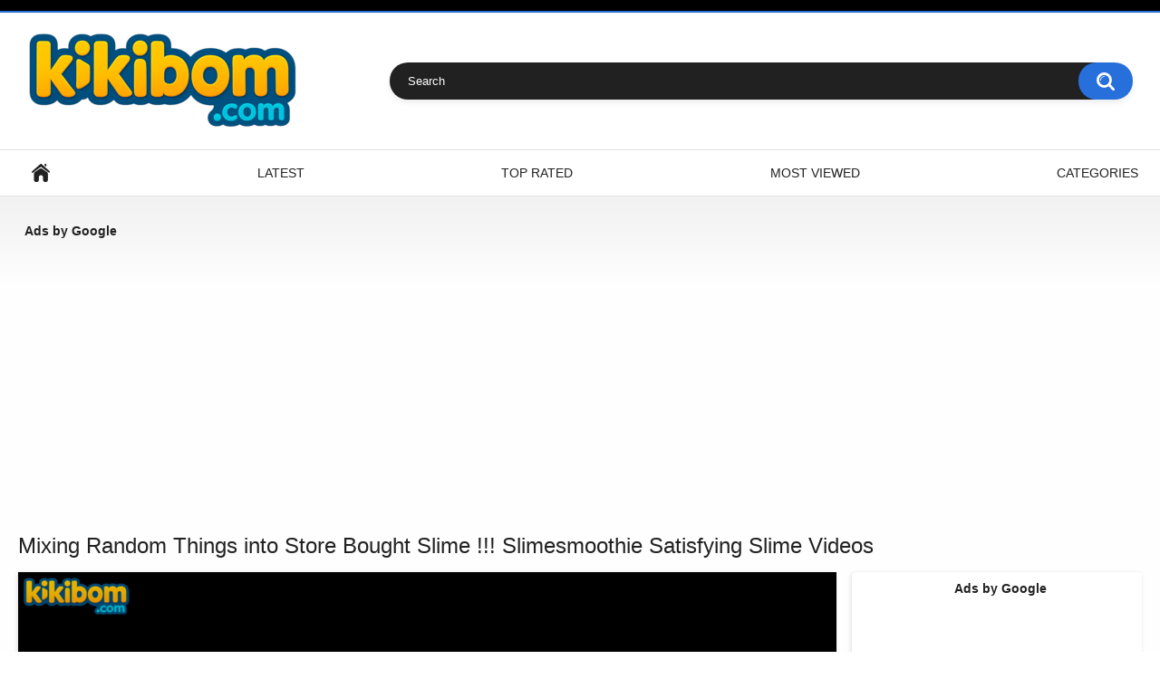

--- FILE ---
content_type: text/html; charset=utf-8
request_url: https://www.google.com/recaptcha/api2/aframe
body_size: 182
content:
<!DOCTYPE HTML><html><head><meta http-equiv="content-type" content="text/html; charset=UTF-8"></head><body><script nonce="78QpWSruXQ0QCnc5thQPdg">/** Anti-fraud and anti-abuse applications only. See google.com/recaptcha */ try{var clients={'sodar':'https://pagead2.googlesyndication.com/pagead/sodar?'};window.addEventListener("message",function(a){try{if(a.source===window.parent){var b=JSON.parse(a.data);var c=clients[b['id']];if(c){var d=document.createElement('img');d.src=c+b['params']+'&rc='+(localStorage.getItem("rc::a")?sessionStorage.getItem("rc::b"):"");window.document.body.appendChild(d);sessionStorage.setItem("rc::e",parseInt(sessionStorage.getItem("rc::e")||0)+1);localStorage.setItem("rc::h",'1769086588615');}}}catch(b){}});window.parent.postMessage("_grecaptcha_ready", "*");}catch(b){}</script></body></html>